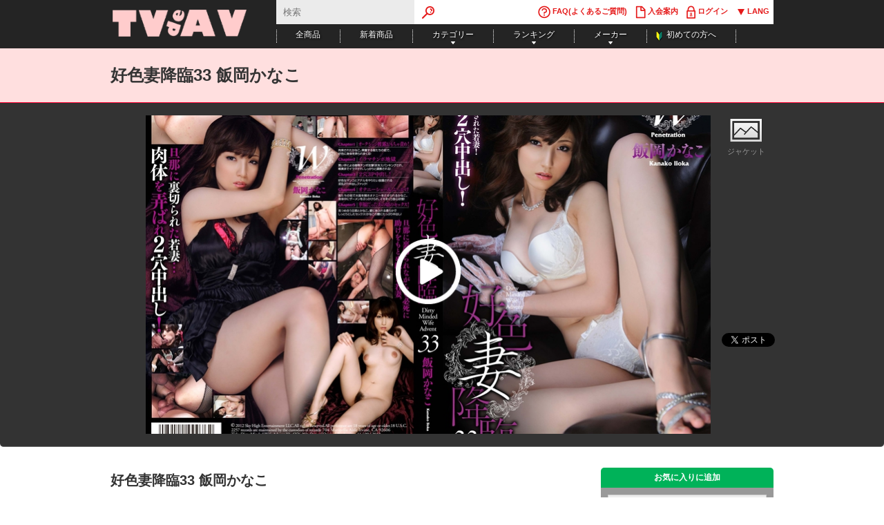

--- FILE ---
content_type: text/html; charset=utf-8
request_url: https://tvdeav.com/product/11099/
body_size: 7189
content:

<!doctype html>
<html lang="ja">
    <head>
        <meta charset="utf-8">
        <meta http-equiv="Content-Style-Type" content="text/css">
        <meta http-equiv="Content-Script-Type" content="text/javascript">
        <meta http-equiv="X-UA-Compatible" content="IE=100">
        
<meta name="description" content="・オークション披露おもちゃ責め!拘束されたかなこ。興奮する客たちの前で、好色に身体を弄られまくる!・チンポ地獄買い手による陵辱チンポ攻撃!尻をスパンキングされ、喉奥までイラマされ、しっかりと調教される!・2穴3P!好色なマンコとアナル...">
<meta name="keywords" content="飯岡かなこ,SKY-250">

        
<meta property="og:site_name" content="TVdeAV">
<meta property="og:title" content="好色妻降臨33  飯岡かなこ | TVdeAV">
<meta property="og:image" content="/static/images/social.png">

        <title>好色妻降臨33  飯岡かなこ | TVdeAV</title>
        <link rel="stylesheet" type="text/css" href="/static/css/style.css?2014120201">
        <link rel="stylesheet" type="text/css" href="/static/css/movie.css">
        <link rel="stylesheet" type="text/css" href="/static/css/colorbox.css">
        
<link rel="stylesheet" type="text/css" href="/static/css/colorbox.css" />

        
        
        <script type="text/javascript" src="/static/js/jquery.min.js"></script>
        <script type="text/javascript" src="/static/js/jquery.tools.min.js"></script>
        <script src="https://cdnjs.cloudflare.com/ajax/libs/jquery-cookie/1.4.1/jquery.cookie.min.js"></script>
        <script type="text/javascript" src="/static/js/flowplayer.min.js"></script>
        <script type="text/javascript" src="/static/js/jquery.colorbox-min.js"></script>
        <script type="text/javascript" src="/static/js/share.js?2014120201"></script>
        <script type="text/javascript" src="/static/js/jquery.lazyload.min.js"></script>
        
<script type="text/javascript" src="/static/js/movie.js"></script>
<script type="text/javascript" src="/static/js/cart.js"></script>

    </head>
    <body>
        
        <div id="container">
            <div id="header">
                <div class="in">
                    <h1 id="top"><a href="/index"><img src="/static/images/logo.png" alt="TVdeAV"></a></h1>
                    <div id="global">
                        <form action="/product/" method="get">
                            <fieldset>
                                <legend>キーワード検索</legend>
                                <input type="text" placeholder="検索" class="searchtext" name="q" value="">
                                <input type="image" src="/static/images/search.png" class="searchbtn">
                            </fieldset>
                        </form>
                        <ul>
                            <li><a href="/faq/"><img src="/static/images/faq.png" width="18" height="19"> FAQ(よくあるご質問)</a></li>
                            
                            <li><a href="/join/"><img src="/static/images/join.png" width="15" height="19"> 入会案内</a></li>
                            <li><a href="#loginDialog" class="headerLogin"><img src="/static/images/login.png" width="13" height="19"> ログイン</a></li>
                            <div class="hidden">
                                <div id="loginDialog" class="loginDialog">
                                    <h3 class="st">ログイン</h3>
                                    <form method="post" action="/login/?next=/product/11099/" class="login">
                                        <input type='hidden' name='csrfmiddlewaretoken' value='hRBq8mXqQODgF9vDYPIz1KGu7UCMaIah' />
                                        <p class="textInput"><label for="id_username">ユーザーネーム:</label> <input id="id_username" name="username" type="text" /></p>
                                        <p class="textInput"><label for="id_password">パスワード:</label> <input id="id_password" name="password" type="password" /></p>    
                                        <p><input id="id_permanent_dialog" name="permanent" type="checkbox"> <label for="id_permanent_dialog">ログイン状態を維持する</label></p>
                                        <p><input type="submit" value="ログイン" /></p>

                                       <div class="hint">
                                            <ul>
                                                <li>
                                                    <br /><br />ログインできない場合、下記よりパスワードの再発行を行うことができます。
                                                    <br /><a href="/password_reset/">パスワード再発行</a>
                                                </li>
                                            </ul>
                                        </div>
                                    </form>

                                </div>
                            </div>
                            
                            <li class="lang-select">
                                <a href=""><img src="/static/images/language.png" width="13" height="19">&nbsp;LANG</a>
                                <ul class="lang-list">
                                    <li><a href="?lang=jp">日本語</a></li>
                                    <li><a href="?lang=en">English</a></li>
                                </ul>
                            </li>
                        </ul>
                    </div>
                    <ul id="nav">
                        <li><a href="/product/">全商品</a></li>
                        <li><a href="/product/latest/">新着商品</a></li>
                        <li><a href="javascript:void(0)" class="ua">カテゴリー</a>
                        <div class="cat listbox">
                            <dl>
                                <dt><a href="javascript:void(0)">体型で選ぶ</a></dt>
                                
                                <dd><a href="/product/?type=cast_type&filter=%E5%B0%8F%E4%B9%B3">小乳</a></dd>
                                
                                <dd><a href="/product/?type=cast_type&filter=%E6%A1%83%E5%B0%BB">桃尻</a></dd>
                                
                                <dd><a href="/product/?type=cast_type&filter=%E4%B8%8D%E8%89%AF">不良</a></dd>
                                
                                <dd><a href="/product/?type=cast_type&filter=%E7%86%9F%E5%A5%B3">熟女</a></dd>
                                
                                <dd><a href="/product/?type=cast_type&filter=%E3%82%B7%E3%83%A7%E3%83%BC%E3%83%88%E3%83%98%E3%82%A2">ショートヘア</a></dd>
                                
                                <dd><a href="/product/?type=cast_type&filter=%E6%B8%85%E6%A5%9A">清楚</a></dd>
                                
                                <dd><a href="/product/?type=cast_type&filter=%E5%88%BA%E9%9D%92">刺青</a></dd>
                                
                                <dd><a href="/product/?type=cast_type&filter=%E3%83%94%E3%82%A2%E3%82%B9">ピアス</a></dd>
                                
                            </dl>
                            <dl>
                                <dt><a href="javascript:void(0)">プレイ内容で選ぶ</a></dt>
                                
                                <dd><a href="/product/?type=play&filter=%E7%B7%8A%E7%B8%9B">緊縛</a></dd>
                                
                                <dd><a href="/product/?type=play&filter=%E6%B3%A5%E9%85%94">泥酔</a></dd>
                                
                                <dd><a href="/product/?type=play&filter=%E3%83%95%E3%82%A3%E3%82%B9%E3%83%88">フィスト</a></dd>
                                
                                <dd><a href="/product/?type=play&filter=%E3%82%AF%E3%82%B9%E3%82%B3">クスコ</a></dd>
                                
                                <dd><a href="/product/?type=play&filter=%E3%82%A4%E3%82%BF%E3%82%BA%E3%83%A9">イタズラ</a></dd>
                                
                                <dd><a href="/product/?type=play&filter=%E3%83%8A%E3%83%B3%E3%83%91">ナンパ</a></dd>
                                
                                <dd><a href="/product/?type=play&filter=%E9%A3%B2%E3%82%B6%E3%83%BC%E3%83%A1%E3%83%B3">飲ザーメン</a></dd>
                                
                                <dd><a href="/product/?type=play&filter=%E3%82%A2%E3%83%8A%E3%83%AB%E3%82%BB%E3%83%83%E3%82%AF%E3%82%B9">アナルセックス</a></dd>
                                
                            </dl>
                            <dl>
                                <dt><a href="javascript:void(0)">コスチュームで選ぶ</a></dt>
                                
                                <dd><a href="/product/?type=costume&filter=%E5%A5%B3%E5%AD%90%E5%A4%A7%E7%94%9F">女子大生</a></dd>
                                
                                <dd><a href="/product/?type=costume&filter=%E3%83%89%E3%83%AC%E3%82%B9%E7%B3%BB">ドレス系</a></dd>
                                
                                <dd><a href="/product/?type=costume&filter=%E3%81%9D%E3%81%AE%E4%BB%96%E5%88%B6%E6%9C%8D%E7%B3%BB">その他制服系</a></dd>
                                
                                <dd><a href="/product/?type=costume&filter=%E3%83%A9%E3%83%B3%E3%82%B8%E3%82%A7%E3%83%AA%E3%83%BC%E7%B3%BB">ランジェリー系</a></dd>
                                
                                <dd><a href="/product/?type=costume&filter=%E3%82%AA%E3%83%9F%E3%82%BA%E7%B3%BB">オミズ系</a></dd>
                                
                                <dd><a href="/product/?type=costume&filter=%E3%83%A1%E3%82%A4%E3%83%89%E7%B3%BB">メイド系</a></dd>
                                
                                <dd><a href="/product/?type=costume&filter=%E3%82%B9%E3%82%AF%E6%B0%B4">スク水</a></dd>
                                
                                <dd><a href="/product/?type=costume&filter=%E3%82%B9%E3%83%9D%E3%83%BC%E3%83%84%E3%82%A6%E3%82%A8%E3%82%A2">スポーツウエア</a></dd>
                                
                            </dl>
                            <dl>
                                <dt><a href="javascript:void(0)">サイズで選ぶ</a></dt>
                                
                                <dd><a href="/product/?type=aspect_ratio&filter=%E9%AB%98%E7%94%BB%E8%B3%AA%20%2816%3A9%29">高画質 (16:9)</a></dd>
                                
                                <dd><a href="/product/?type=aspect_ratio&filter=%E6%A8%99%E6%BA%96%E7%94%BB%E8%B3%AA%20%284%3A3%29">標準画質 (4:3)</a></dd>
                                
                            </dl>
                        </div>
                        </li>
                        <li><a href="javascript:void(0)" class="ua">ランキング</a>
                        <div class="rank listbox">
                            <dl>
                                <dt>ランキング一覧</dt>
                                <dd><a href="/ranking/weekly/">週間ランキング</a></dd>
                                <dd><a href="/ranking/monthly/">月間ランキング</a></dd>
                                <dd><a href="/ranking/yearly/">年間ランキング</a></dd>
                            </dl>
                        </div>
                        </li>
                        <li><a href="javascript:void(0)" class="ua">メーカー</a>
                        <div class="maker listbox">
                            <dl>
                                <dt>メーカー一覧</dt>
                                
                                <dd><a href="/product/?vendor=東熱">東熱</a></dd>
                                
                                <dd><a href="/product/?vendor=GALAXXY">GALAXXY</a></dd>
                                
                                <dd><a href="/product/?vendor=プッシーマニア">プッシーマニア</a></dd>
                                
                                <dd><a href="/product/?vendor=Tokyo クリストリス">Tokyo クリストリス</a></dd>
                                
                                <dd><a href="/product/?vendor=ワールドミックスジュース">ワールドミックスジュース</a></dd>
                                
                                <dd><a href="/product/?vendor=BABEL">BABEL</a></dd>
                                
                                <dd><a href="/product/?vendor=ワレメ">ワレメ</a></dd>
                                
                                <dd><a href="/product/?vendor=モジョ">モジョ</a></dd>
                                
                                <dd><a href="/product/?vendor=ぶっかけ">ぶっかけ</a></dd>
                                
                                <dd><a href="/product/?vendor=SkyHigh">SkyHigh</a></dd>
                                
                            </dl>
                        </div>
                        </li>
                        <li class="newbie"><a href="/newcustomers/">初めての方へ</a></li>
                    </ul>
                </div>
            </div>
            
<div class="pagetitle">
<h2>好色妻降臨33  飯岡かなこ</h2>

</div>

<div class="movie cf">
    <div class="in">
        
        <div class="flowplayer" data-ratio="0.5625">
            <video poster="/media/product/11099/package/jacket/820x462_default.jpg">
            <source type="video/mp4" src="/media/samples/11099.mp4">
            </video>
        </div>
        
        <ul class="control">
            <li class="package">
            <a href="/media/product/11099/package/jacket.jpg"><img src="/static/images/package.png" alt="ジャケット写真" width="48" height="43"><br>ジャケット</a>
            </li>
            
        </ul>
        <ul class="bookmark">
            <li><a href="https://twitter.com/share" class="twitter-share-button" data-count="vertical" data-via="tokyo-hot" data-lang="ja">ツイート</a><script type="text/javascript" src="https://platform.twitter.com/widgets.js"></script></li>
            <li><iframe src="https://www.facebook.com/plugins/like.php?href=http%3A%2F%2Ftvdeav.com%2Fproduct%2F11099%2F&amp;send=false&amp;layout=box_count&amp;width=70&amp;show_faces=false&amp;action=like&amp;colorscheme=light&amp;font&amp;height=60" scrolling="no" frameborder="0" style="border:none; overflow:hidden; width:71px; height:61px;" allowTransparency="true"></iframe></li>
            <li><g:plusone size="tall"></g:plusone>
            <script type="text/javascript">
                window.___gcfg = {lang: 'ja'};
                (function() {
                 var po = document.createElement('script'); po.type = 'text/javascript'; po.async = true;
                 po.src = 'https://apis.google.com/js/plusone.js';
                 var s = document.getElementsByTagName('script')[0]; s.parentNode.insertBefore(po, s);
                 })();
            </script>
            </li>
            <li><a href="https://b.hatena.ne.jp/entry/https://tvdeav.com/product/11099/" class="hatena-bookmark-button" data-hatena-bookmark-title="Tokyo-Hot" data-hatena-bookmark-layout="vertical" title="このエントリーをはてなブックマークに追加"><img src="https://b.st-hatena.com/images/entry-button/button-only.gif" alt="このエントリーをはてなブックマークに追加" width="20" height="20" style="border: none;" /></a><script type="text/javascript" src="https://b.st-hatena.com/js/bookmark_button.js" charset="utf-8" async></script></li>
        </ul>
    </div>
</div>

<div id="main">
    <div class="contents">
        <h2>好色妻降臨33  飯岡かなこ</h2>

        <div class="sentence">
            ・オークション披露おもちゃ責め!<br />拘束されたかなこ。興奮する客たちの前で、好色に身体を弄られまくる!<br />・チンポ地獄<br />買い手による陵辱チンポ攻撃!尻をスパンキングされ、喉奥までイラマされ、しっかりと調教される!<br />・2穴3P!<br />好色なマンコとアナルをやりたい放題される淫乱2穴ファック!<br />・オナニーショー&amp;amp;ぶっかけ<br />客たちの前で大股を開きオナニーをさせられるかなこ。身体中にザーメンをぶっかけられながらのイキまくり放心状態!<br />・幸福だったあの頃のセックス!<br />見つめ合う旦那とかなこ。愛にあふれる柔らかでしっとりとしたセックス!かなこの膣にたっぷり中出し!
        </div>

        <div class="categories">
            <p>ロングヘア, 清楚, スリム, 小乳, 身長: 155cm ~ 159cm, イラマチオ, オナニー, ドラマ, フェラチオ, ブッカケ, 中出し, 人妻, 口内射精, 拘束具, 潮吹き, 緊縛, 電気アンマ, 飲ザーメン, 騎乗位, ランジェリー系, 普段着, 標準画質 (4:3)</p>
        </div>


        
        <div class="scap">
            <h2>フォトギャラリー</h2>
            
            <a href="/media/product/11099/scap/001.fixed.jpg" rel="cap"><img src="/media/product/11099/scap/001.fixed/150x150_default.jpg" /></a>
            
            <a href="/media/product/11099/scap/002.fixed.jpg" rel="cap"><img src="/media/product/11099/scap/002.fixed/150x150_default.jpg" /></a>
            
            <a href="/media/product/11099/scap/003.fixed.jpg" rel="cap"><img src="/media/product/11099/scap/003.fixed/150x150_default.jpg" /></a>
            
            <a href="/media/product/11099/scap/004.fixed.jpg" rel="cap"><img src="/media/product/11099/scap/004.fixed/150x150_default.jpg" /></a>
            
        </div>
        

        
        <div class="vcap">
            <h2>ムービーダイジェスト</h2>
            
            <a href="/media/product/11099/vcap/001.fixed.jpg" rel="cap"><img src="/media/product/11099/vcap/001.fixed/120x120_default.jpg" /></a>
            
            <a href="/media/product/11099/vcap/002.fixed.jpg" rel="cap"><img src="/media/product/11099/vcap/002.fixed/120x120_default.jpg" /></a>
            
            <a href="/media/product/11099/vcap/003.fixed.jpg" rel="cap"><img src="/media/product/11099/vcap/003.fixed/120x120_default.jpg" /></a>
            
            <a href="/media/product/11099/vcap/004.fixed.jpg" rel="cap"><img src="/media/product/11099/vcap/004.fixed/120x120_default.jpg" /></a>
            
            <a href="/media/product/11099/vcap/005.fixed.jpg" rel="cap"><img src="/media/product/11099/vcap/005.fixed/120x120_default.jpg" /></a>
            
            <a href="/media/product/11099/vcap/006.fixed.jpg" rel="cap"><img src="/media/product/11099/vcap/006.fixed/120x120_default.jpg" /></a>
            
            <a href="/media/product/11099/vcap/007.fixed.jpg" rel="cap"><img src="/media/product/11099/vcap/007.fixed/120x120_default.jpg" /></a>
            
            <a href="/media/product/11099/vcap/008.fixed.jpg" rel="cap"><img src="/media/product/11099/vcap/008.fixed/120x120_default.jpg" /></a>
            
            <a href="/media/product/11099/vcap/009.fixed.jpg" rel="cap"><img src="/media/product/11099/vcap/009.fixed/120x120_default.jpg" /></a>
            
            <a href="/media/product/11099/vcap/010.fixed.jpg" rel="cap"><img src="/media/product/11099/vcap/010.fixed/120x120_default.jpg" /></a>
            
            <a href="/media/product/11099/vcap/011.fixed.jpg" rel="cap"><img src="/media/product/11099/vcap/011.fixed/120x120_default.jpg" /></a>
            
            <a href="/media/product/11099/vcap/012.fixed.jpg" rel="cap"><img src="/media/product/11099/vcap/012.fixed/120x120_default.jpg" /></a>
            
            <a href="/media/product/11099/vcap/013.fixed.jpg" rel="cap"><img src="/media/product/11099/vcap/013.fixed/120x120_default.jpg" /></a>
            
            <a href="/media/product/11099/vcap/014.fixed.jpg" rel="cap"><img src="/media/product/11099/vcap/014.fixed/120x120_default.jpg" /></a>
            
            <a href="/media/product/11099/vcap/015.fixed.jpg" rel="cap"><img src="/media/product/11099/vcap/015.fixed/120x120_default.jpg" /></a>
            
            <a href="/media/product/11099/vcap/016.fixed.jpg" rel="cap"><img src="/media/product/11099/vcap/016.fixed/120x120_default.jpg" /></a>
            
            <a href="/media/product/11099/vcap/017.fixed.jpg" rel="cap"><img src="/media/product/11099/vcap/017.fixed/120x120_default.jpg" /></a>
            
            <a href="/media/product/11099/vcap/018.fixed.jpg" rel="cap"><img src="/media/product/11099/vcap/018.fixed/120x120_default.jpg" /></a>
            
            <a href="/media/product/11099/vcap/019.fixed.jpg" rel="cap"><img src="/media/product/11099/vcap/019.fixed/120x120_default.jpg" /></a>
            
            <a href="/media/product/11099/vcap/020.fixed.jpg" rel="cap"><img src="/media/product/11099/vcap/020.fixed/120x120_default.jpg" /></a>
            
            <a href="/media/product/11099/vcap/021.fixed.jpg" rel="cap"><img src="/media/product/11099/vcap/021.fixed/120x120_default.jpg" /></a>
            
            <a href="/media/product/11099/vcap/022.fixed.jpg" rel="cap"><img src="/media/product/11099/vcap/022.fixed/120x120_default.jpg" /></a>
            
            <a href="/media/product/11099/vcap/023.fixed.jpg" rel="cap"><img src="/media/product/11099/vcap/023.fixed/120x120_default.jpg" /></a>
            
            <a href="/media/product/11099/vcap/024.fixed.jpg" rel="cap"><img src="/media/product/11099/vcap/024.fixed/120x120_default.jpg" /></a>
            
            <a href="/media/product/11099/vcap/025.fixed.jpg" rel="cap"><img src="/media/product/11099/vcap/025.fixed/120x120_default.jpg" /></a>
            
            <a href="/media/product/11099/vcap/026.fixed.jpg" rel="cap"><img src="/media/product/11099/vcap/026.fixed/120x120_default.jpg" /></a>
            
            <a href="/media/product/11099/vcap/027.fixed.jpg" rel="cap"><img src="/media/product/11099/vcap/027.fixed/120x120_default.jpg" /></a>
            
            <a href="/media/product/11099/vcap/028.fixed.jpg" rel="cap"><img src="/media/product/11099/vcap/028.fixed/120x120_default.jpg" /></a>
            
            <a href="/media/product/11099/vcap/029.fixed.jpg" rel="cap"><img src="/media/product/11099/vcap/029.fixed/120x120_default.jpg" /></a>
            
            <a href="/media/product/11099/vcap/030.fixed.jpg" rel="cap"><img src="/media/product/11099/vcap/030.fixed/120x120_default.jpg" /></a>
            
            <a href="/media/product/11099/vcap/031.fixed.jpg" rel="cap"><img src="/media/product/11099/vcap/031.fixed/120x120_default.jpg" /></a>
            
            <a href="/media/product/11099/vcap/032.fixed.jpg" rel="cap"><img src="/media/product/11099/vcap/032.fixed/120x120_default.jpg" /></a>
            
            <a href="/media/product/11099/vcap/033.fixed.jpg" rel="cap"><img src="/media/product/11099/vcap/033.fixed/120x120_default.jpg" /></a>
            
            <a href="/media/product/11099/vcap/034.fixed.jpg" rel="cap"><img src="/media/product/11099/vcap/034.fixed/120x120_default.jpg" /></a>
            
            <a href="/media/product/11099/vcap/035.fixed.jpg" rel="cap"><img src="/media/product/11099/vcap/035.fixed/120x120_default.jpg" /></a>
            
            <a href="/media/product/11099/vcap/036.fixed.jpg" rel="cap"><img src="/media/product/11099/vcap/036.fixed/120x120_default.jpg" /></a>
            
            <a href="/media/product/11099/vcap/037.fixed.jpg" rel="cap"><img src="/media/product/11099/vcap/037.fixed/120x120_default.jpg" /></a>
            
            <a href="/media/product/11099/vcap/038.fixed.jpg" rel="cap"><img src="/media/product/11099/vcap/038.fixed/120x120_default.jpg" /></a>
            
            <a href="/media/product/11099/vcap/039.fixed.jpg" rel="cap"><img src="/media/product/11099/vcap/039.fixed/120x120_default.jpg" /></a>
            
            <a href="/media/product/11099/vcap/040.fixed.jpg" rel="cap"><img src="/media/product/11099/vcap/040.fixed/120x120_default.jpg" /></a>
            
            <a href="/media/product/11099/vcap/041.fixed.jpg" rel="cap"><img src="/media/product/11099/vcap/041.fixed/120x120_default.jpg" /></a>
            
            <a href="/media/product/11099/vcap/042.fixed.jpg" rel="cap"><img src="/media/product/11099/vcap/042.fixed/120x120_default.jpg" /></a>
            
            <a href="/media/product/11099/vcap/043.fixed.jpg" rel="cap"><img src="/media/product/11099/vcap/043.fixed/120x120_default.jpg" /></a>
            
            <a href="/media/product/11099/vcap/044.fixed.jpg" rel="cap"><img src="/media/product/11099/vcap/044.fixed/120x120_default.jpg" /></a>
            
            <a href="/media/product/11099/vcap/045.fixed.jpg" rel="cap"><img src="/media/product/11099/vcap/045.fixed/120x120_default.jpg" /></a>
            
            <a href="/media/product/11099/vcap/046.fixed.jpg" rel="cap"><img src="/media/product/11099/vcap/046.fixed/120x120_default.jpg" /></a>
            
            <a href="/media/product/11099/vcap/047.fixed.jpg" rel="cap"><img src="/media/product/11099/vcap/047.fixed/120x120_default.jpg" /></a>
            
            <a href="/media/product/11099/vcap/048.fixed.jpg" rel="cap"><img src="/media/product/11099/vcap/048.fixed/120x120_default.jpg" /></a>
            
            <a href="/media/product/11099/vcap/049.fixed.jpg" rel="cap"><img src="/media/product/11099/vcap/049.fixed/120x120_default.jpg" /></a>
            
            <a href="/media/product/11099/vcap/050.fixed.jpg" rel="cap"><img src="/media/product/11099/vcap/050.fixed/120x120_default.jpg" /></a>
            
        </div>
        

    </div>
    <div class="aside">
        <h3 class="green">お気に入りに追加</h3>
        <div class="download cf">
            <div class="dbox">
            <form method="post" action="/watchlist/add/" id="favoriteform">
                <input type='hidden' name='csrfmiddlewaretoken' value='hRBq8mXqQODgF9vDYPIz1KGu7UCMaIah' />
                <input type="hidden" name="product_uid" value="11099" />
                <button class="btn">お気に入りに追加</button>
            </form>
            </div>
        </div>

        <h3>単品購入はこちらから</h3>
        <div class="download cf">
            <div class="dbox">
                
                <p class="btn">
                    <a href="" class="cart-add" data-id="2026" data-media="iso">カートに入れる</a>
                    
                    <span>単品購入価格: 1,500円</span>
                    
                    <br />
                </p>
                
            </div>
        </div>

        <h3>商品詳細</h3>
        <div class="download cf">
            <dl class="info_spec">
                <dt>出演者</dt>
                <dd>飯岡かなこ </dd>
                <dt>メーカー品番</dt>
                <dd>SKY-250</dd>
                <dt>メーカー</dt>
                <dd>SkyHigh</dd>
                <dt>配信開始日</dt>
                <dd>2013/09/17</dd>
                
                <dt>収録時間</dt>
                <dd>01:49:41</dd>
                
                
                <dt>ビットレート</dt>
                <dd>4,000kbps</dd>
                
                
                <dt>解像度</dt>
                <dd>1280x720</dd>
                
                
                <dt>サイズ</dt>
                <dd>3.11 GB</dd>
                
                <dt>ダウンロード期限</dt>
                <dd>14日</dd>
                <dt>視聴期限</dt>
                <dd>無期限</dd>
                <dt>プロテクト制限</dt>
                <dd>無し</dd>
            </dl>
        </div>
    </div>
</div>





<p class="campaign"><a href="http://my.tokyo-hot.com/index"><img src="/media/banner/campaign/20160427101907.jpg"></a></p>



            <div id="footer">
                <div class="copyright">&copy; 2026 TVdeAV All Rights Reserved.</div>
                <div class="in cf">
                    <dl>
                        <dt>ご利用案内</dt>
                        <dd><a href="/index">ホーム</a></dd>
                        <dd><a href="/newcustomers/">初めての方へ</a></dd>
                        <dd><a href="/contact/">お問い合わせ</a></dd>
                        <dd><a href="/faq/">FAQ</a></dd>
                        <dd><a href="/privacy/">個人情報保護方針</a></dd>
                        <dd><a href="/agreement/">会員規約</a></dd>
                    </dl>

                    <dl>
                        <dt>メンバー</dt>
                        <dd><a href="/join/">アカウント作成</a></dd>
                        <dd><a href="/mypage/">マイページ</a></dd>
                        <dd><a href="/cart/">カートを見る</a></dd>
                        <dd><a href="/melmaga/">メルマガ</a></dd>
                    </dl>

                    <dl>
                        <dt>商品リスト</dt>
                        <dd><a href="/product/">全商品</a></dd>
                        <dd><a href="/product/">新着商品</a></dd>
                    </dl>

                    <dl>
                        <dt>ジャンル・プレイ</dt>
                        
                        <dd><a href="/product/?play=緊縛">緊縛</a></dd>
                        
                        <dd><a href="/product/?play=泥酔">泥酔</a></dd>
                        
                        <dd><a href="/product/?play=フィスト">フィスト</a></dd>
                        
                        <dd><a href="/product/?play=クスコ">クスコ</a></dd>
                        
                        <dd><a href="/product/?play=イタズラ">イタズラ</a></dd>
                        
                        <dd><a href="/product/?play=ナンパ">ナンパ</a></dd>
                        
                        <dd><a href="/product/?play=飲ザーメン">飲ザーメン</a></dd>
                        
                        <dd><a href="/product/?play=アナルセックス">アナルセックス</a></dd>
                        
                    </dl>

                    <dl>
                        <dt>コスチューム</dt>
                        
                        <dd><a href="/product/?costume=女子大生">女子大生</a></dd>
                        
                        <dd><a href="/product/?costume=ドレス系">ドレス系</a></dd>
                        
                        <dd><a href="/product/?costume=その他制服系">その他制服系</a></dd>
                        
                        <dd><a href="/product/?costume=ランジェリー系">ランジェリー系</a></dd>
                        
                        <dd><a href="/product/?costume=オミズ系">オミズ系</a></dd>
                        
                        <dd><a href="/product/?costume=メイド系">メイド系</a></dd>
                        
                        <dd><a href="/product/?costume=スク水">スク水</a></dd>
                        
                        <dd><a href="/product/?costume=スポーツウエア">スポーツウエア</a></dd>
                        
                    </dl>

                    <dl>
                        <dt>女優タイプ</dt>
                        
                        <dd><a href="/product/?cast_type=小乳">小乳</a></dd>
                        
                        <dd><a href="/product/?cast_type=桃尻">桃尻</a></dd>
                        
                        <dd><a href="/product/?cast_type=不良">不良</a></dd>
                        
                        <dd><a href="/product/?cast_type=熟女">熟女</a></dd>
                        
                        <dd><a href="/product/?cast_type=ショートヘア">ショートヘア</a></dd>
                        
                        <dd><a href="/product/?cast_type=清楚">清楚</a></dd>
                        
                        <dd><a href="/product/?cast_type=刺青">刺青</a></dd>
                        
                        <dd><a href="/product/?cast_type=ピアス">ピアス</a></dd>
                        
                    </dl>

                    <dl>
                        <dt>画面比率</dt>
                        
                        <dd><a href="/product/?aspect_ratio=高画質 (16:9)">高画質 (16:9)</a></dd>
                        
                        <dd><a href="/product/?aspect_ratio=標準画質 (4:3)">標準画質 (4:3)</a></dd>
                        
                    </dl>

                    <dl>
                        <dt>メーカー</dt>
                        
                        <dd><a href="/product/?vendor=東熱">東熱</a></dd>
                        
                        <dd><a href="/product/?vendor=GALAXXY">GALAXXY</a></dd>
                        
                        <dd><a href="/product/?vendor=プッシーマニア">プッシーマニア</a></dd>
                        
                        <dd><a href="/product/?vendor=Tokyo クリストリス">Tokyo クリストリス</a></dd>
                        
                        <dd><a href="/product/?vendor=ワールドミックスジュース">ワールドミックスジュース</a></dd>
                        
                        <dd><a href="/product/?vendor=BABEL">BABEL</a></dd>
                        
                        <dd><a href="/product/?vendor=ワレメ">ワレメ</a></dd>
                        
                        <dd><a href="/product/?vendor=モジョ">モジョ</a></dd>
                        
                        <dd><a href="/product/?vendor=ぶっかけ">ぶっかけ</a></dd>
                        
                        <dd><a href="/product/?vendor=SkyHigh">SkyHigh</a></dd>
                        
                    </dl>
                </div>
            </div>

            <div id="pt"><a href="#top"><img src="/static/images/pt.png" alt="このページの先頭へ" width="60" height="30"></a></div>
        </div>
<script>
(function(i,s,o,g,r,a,m){i['GoogleAnalyticsObject']=r;i[r]=i[r]||function(){
(i[r].q=i[r].q||[]).push(arguments)},i[r].l=1*new Date();a=s.createElement(o),
m=s.getElementsByTagName(o)[0];a.async=1;a.src=g;m.parentNode.insertBefore(a,m)
})(window,document,'script','//www.google-analytics.com/analytics.js','ga');

ga('create', 'UA-36737673-2', 'auto');
ga('send', 'pageview');
</script>
</body>
</html>


--- FILE ---
content_type: text/html; charset=utf-8
request_url: https://accounts.google.com/o/oauth2/postmessageRelay?parent=https%3A%2F%2Ftvdeav.com&jsh=m%3B%2F_%2Fscs%2Fabc-static%2F_%2Fjs%2Fk%3Dgapi.lb.en.2kN9-TZiXrM.O%2Fd%3D1%2Frs%3DAHpOoo_B4hu0FeWRuWHfxnZ3V0WubwN7Qw%2Fm%3D__features__
body_size: 160
content:
<!DOCTYPE html><html><head><title></title><meta http-equiv="content-type" content="text/html; charset=utf-8"><meta http-equiv="X-UA-Compatible" content="IE=edge"><meta name="viewport" content="width=device-width, initial-scale=1, minimum-scale=1, maximum-scale=1, user-scalable=0"><script src='https://ssl.gstatic.com/accounts/o/2580342461-postmessagerelay.js' nonce="B2ketYXSi32QdgdsnKLtUA"></script></head><body><script type="text/javascript" src="https://apis.google.com/js/rpc:shindig_random.js?onload=init" nonce="B2ketYXSi32QdgdsnKLtUA"></script></body></html>

--- FILE ---
content_type: text/plain
request_url: https://www.google-analytics.com/j/collect?v=1&_v=j102&a=1040061464&t=pageview&_s=1&dl=https%3A%2F%2Ftvdeav.com%2Fproduct%2F11099%2F&ul=en-us%40posix&dt=%E5%A5%BD%E8%89%B2%E5%A6%BB%E9%99%8D%E8%87%A833%20%E9%A3%AF%E5%B2%A1%E3%81%8B%E3%81%AA%E3%81%93%20%7C%20TVdeAV&sr=1280x720&vp=1280x720&_u=IEBAAEABAAAAACAAI~&jid=466753650&gjid=842202664&cid=554760626.1769553849&tid=UA-36737673-2&_gid=284439839.1769553849&_r=1&_slc=1&z=2076243814
body_size: -449
content:
2,cG-FEYTVSFKZC

--- FILE ---
content_type: application/javascript
request_url: https://tvdeav.com/static/js/cart.js
body_size: 2062
content:
(function($) {
    $(function(){
        var validated = false;
        $('input[name=update]').first().click();
        $('.repeater .card').hide();
        $('input[name=update]').change(function(){
            update = parseInt($(this).val(), 10) === 1;
            if (update) {
                $('.repeater .card').show();
            } else {
                $('.repeater .card').hide();
            }
        });
        $('a.cart-add').click(function(){
            var $id = $(this).data('id');
            var $media = $(this).data('media');
            $.ajax({
                type: 'POST',
                url: '/cart/add/',
                data: {product_id: $id, media_type: $media}
            })
            .done(function(msg){
                if (!msg.success) {
                    if (msg.error == 'nologin') {
                        alert('カートを利用するにはログインしてください。');
                        return;
                    }
                }
                if (confirm('カートに追加しました。カートに移動しますか？')) {
                    location.href = '/cart/';
                } else {
                    location.reload();
                }
            })
            .fail(function(){ alert('カートへの追加時にエラーが発生しました。'); })
            .always();
            return false;
        });

        $('a.cart-remove').click(function(){
            var $id = $(this).data('id');
            var $media = $(this).data('media');
            if (confirm('カートから削除してもよろしいですか？')) {
                $.ajax({
                    type: 'POST',
                    url: '/cart/remove/',
                    data: {product_id: $id}
                })
                .done(function(){ location.reload(); })
                .fail(function(){ alert('カートからの削除時にエラーが発生しました。'); })
                .always();
            }
            return false;
        });
    });
})(jQuery);


--- FILE ---
content_type: application/javascript
request_url: https://tvdeav.com/static/js/movie.js
body_size: 1370
content:
$(function(){
	/*colorbox*/
	$('.package a').colorbox({
		rel:'group1',
		maxWidth: 980
	});
	
	$('.thumb a').colorbox({
		rel:'group2',
		maxWidth: 980
	});
	
	$('.pu a').colorbox({
		inline: true,
		maxWidth: 580
	});
	
	$('.scap a,.vcap a').colorbox({
        rel: 'cap'
	});
	
    $('.norightclick').mousedown(function(e){
        if (e.button == 2) {
            alert('左ボタンのクリックでダウンロードしてください');
            return false;
        }
        return true;
    });
	
	/*Slider*/	
	$('.photo ul').bxSlider({
		slideWidth: 122,
		slideMargin: 18,
		infiniteLoop: false,
		hideControlOnEnd: true,
		minSlides: 4,
		maxSlides: 20
	});
	
	$('.related ul').bxSlider({
		slideWidth: 462,
		slideMargin: 18,
		infiniteLoop: false,
		hideControlOnEnd: true,
		minSlides: 1,
		maxSlides: 6
	});
	
	
	/*Free movie*/
	var api = flowplayer();
	$('.movieplay').click(function(){
		api.playing ? api.pause() : api.play();
	});
	
	/*$('.control img[title]').tooltip({
		offset: [10, 2],
		effect: 'slide'
	}).dynamic({ left: {direction:'down', bounce:true}});*/
	
	
	
	/*Photo*/
	$('.photo li a').click(function(){
		var photolink = $(this).attr('href');
		$('.samplephoto').attr('src', photolink);
		$('.samplephoto').slideDown(70);
		$('html,body').animate({ scrollTop: $('.photo').offset().top }, 200, 'swing');
		return false;
	});
});

